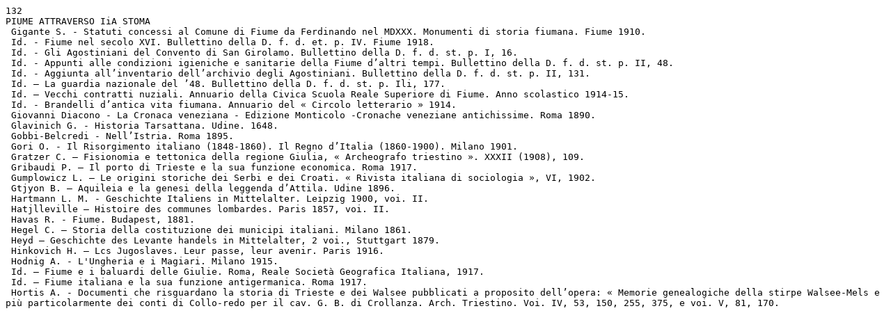

--- FILE ---
content_type: text/plain;charset=UTF-8
request_url: http://asa.archiviostudiadriatici.it/islandora/object/libria:17299/datastream/OCR/content/libria_17299.txt
body_size: 1297
content:
132
PIUME ATTRAVERSO IiA STOMA
 Gigante S. - Statuti concessi al Comune di Fiume da Ferdinando nel MDXXX. Monumenti di storia fiumana. Fiume 1910.
 Id. - Fiume nel secolo XVI. Bullettino della D. f. d. et. p. IV. Fiume 1918.
 Id. - Gli Agostiniani del Convento di San Girolamo. Bullettino della D. f. d. st. p. I, 16.
 Id. - Appunti alle condizioni igieniche e sanitarie della Fiume d’altri tempi. Bullettino della D. f. d. st. p. II, 48.
 Id. - Aggiunta all’inventario dell’archivio degli Agostiniani. Bullettino della D. f. d. st. p. II, 131.
 Id. — La guardia nazionale del ’48. Bullettino della D. f. d. st. p. Ili, 177.
 Id. — Vecchi contratti nuziali. Annuario della Civica Scuola Reale Superiore di Fiume. Anno scolastico 1914-15.
 Id. - Brandelli d’antica vita fiumana. Annuario del « Circolo letterario » 1914.
 Giovanni Diacono - La Cronaca veneziana - Edizione Monticolo -Cronache veneziane antichissime. Roma 1890.
 Glavinich G. - Historia Tarsattana. Udine. 1648.
 Gobbi-Belcredi - Nell’Istria. Roma 1895.
 Gori O. - Il Risorgimento italiano (1848-1860). Il Regno d’Italia (1860-1900). Milano 1901.
 Gratzer C. — Fisionomia e tettonica della regione Giulia, « Archeografo triestino ». XXXII (1908), 109.
 Gribaudi P. — Il porto di Trieste e la sua funzione economica. Roma 1917.
 Gumplowicz L. — Le origini storiche dei Serbi e dei Croati. « Rivista italiana di sociologia », VI, 1902.
 Gtjyon B. — Aquileia e la genesi della leggenda d’Attila. Udine 1896.
 Hartmann L. M. - Geschichte Italiens in Mittelalter. Leipzig 1900, voi. II.
 Hatjlleville — Histoire des communes lombardes. Paris 1857, voi. II.
 Havas R. - Fiume. Budapest, 1881.
 Hegel C. — Storia della costituzione dei municipi italiani. Milano 1861.
 Heyd — Geschichte des Levante handels in Mittelalter, 2 voi., Stuttgart 1879.
 Hinkovich H. — Lcs Jugoslaves. Leur passe, leur avenir. Paris 1916.
 Hodnig A. - L'Ungheria e i Magiari. Milano 1915.
 Id. — Fiume e i baluardi delle Giulie. Roma, Reale Società Geografica Italiana, 1917.
 Id. — Fiume italiana e la sua funzione antigermanica. Roma 1917.
 Hortis A. - Documenti che risguardano la storia di Trieste e dei Walsee pubblicati a proposito dell’opera: « Memorie genealogiche della stirpe Walsee-Mels e più particolarmente dei conti di Collo-redo per il cav. G. B. di Crollanza. Arch. Triestino. Voi. IV, 53, 150, 255, 375, e voi. V, 81, 170.
